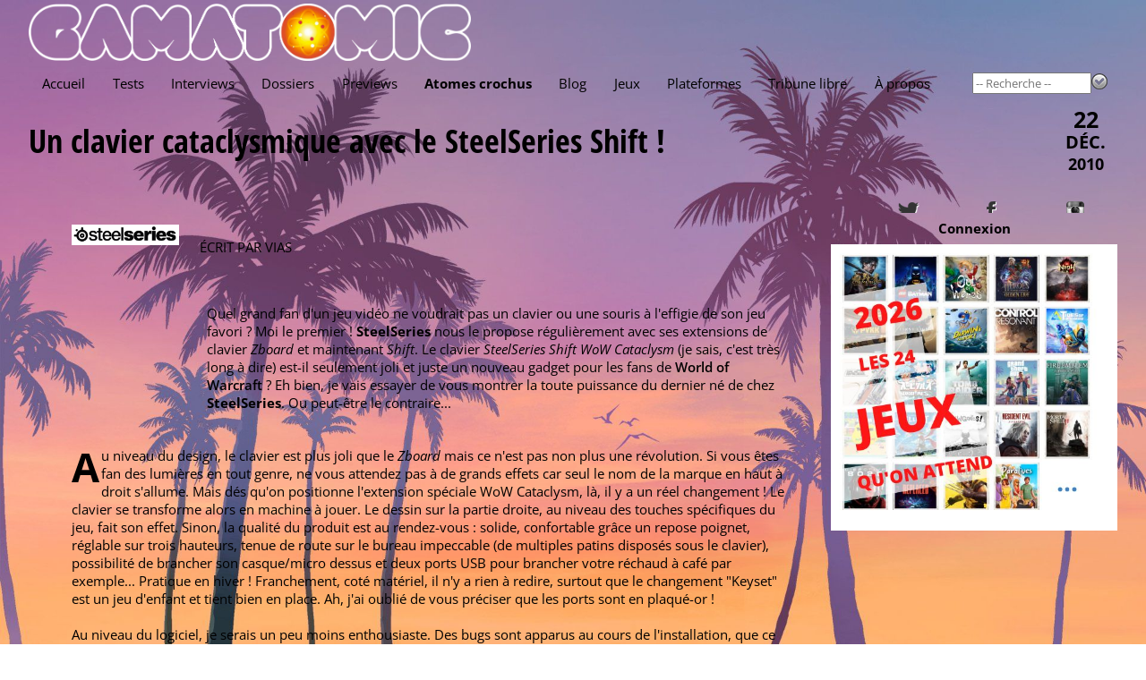

--- FILE ---
content_type: text/html; charset=utf-8
request_url: https://www.gamatomic.com/atoms/7693/un-clavier-cataclysmique-avec-le-steelseries-shift
body_size: 7595
content:
<!DOCTYPE html>
<html lang="fr" data-theme="" data-root="/">
<head prefix="og: http://ogp.me/ns# article: http://ogp.me/ns/article#">
    <meta charset="utf-8"/>
    <meta name="viewport" content="width=device-width, initial-scale=1.0"/>
    <title>Atome crochu - Un clavier cataclysmique avec le SteelSeries Shift ! - Gamatomic</title>
    <link rel="preconnect" href="https://fonts.gstatic.com/"/>
    <link rel="preload" as="font" type="font/ttf" crossorigin href="https://fonts.gstatic.com/s/opensans/v40/memSYaGs126MiZpBA-UvWbX2vVnXBbObj2OVZyOOSr4dVJWUgsjZ0B4gaVc.ttf"/>
    <link rel="preload" as="font" type="font/ttf" crossorigin href="https://fonts.gstatic.com/s/opensanscondensed/v23/z7NHdQDnbTkabZAIOl9il_O6KJj73e7Fd_-7suD8Rb2Q.ttf"/>
    <link rel="preload" as="font" type="font/ttf" crossorigin href="https://fonts.gstatic.com/s/delagothicone/v16/hESp6XxvMDRA-2eD0lXpDa6QkBA2QkEN.ttf"/>
    <link rel="stylesheet" type="text/css" href="https://www.gamatomic.com/css/bundle.css?v=0UTItiqSeGCh2vfC4o5lpORfmVTiyAhqWwoRbWa8mAQ"/>
        <meta name="description" content="Quel grand fan d&#39;un jeu vid&#233;o ne voudrait pas un clavier ou une souris &#224; l&#39;effigie de son jeu favori ? Moi le premier ! SteelSeries nous le propose r&#233;guli&#232;rement avec ses extensions de clavier Zboard et maintenant Shift. Le clavier SteelSeries Shift WoW Cataclysm (je sais, c&#39;est tr&#232;s long &#224; dire) est-il seulement joli et juste un nouveau gadget pour les fans de World of Warcraft ? Eh bien, je vais essayer de vous montrer la toute puissance du dernier n&#233; de chez SteelSeries. Ou peut-&#234;tre le contraire..."/>


<meta property="fb:app_id" content="507529425974141"/>
<meta property="og:title" content="Un clavier cataclysmique avec le SteelSeries Shift !"/>
<meta property="og:type" content="article"/>
<meta property="og:url" content="https://www.gamatomic.com/atoms/7693/un-clavier-cataclysmique-avec-le-steelseries-shift"/>
<meta property="og:image" content="https://media.gamatomic.com/news/2010/1221/logo.jpg"/>
<meta property="og:locale" content="fr_FR"/>
<meta property="og:site_name" content="Gamatomic"/>
<meta property="article:published_time" content="2010-12-22T14:00:00Z"/>

<meta property="author" content="vias"/>
<meta property="article:section" content="Atome crochu"/>
<meta property="twitter:card" content="summary_large_image"/><meta property="twitter:site" content="@Gamatomic"/>            <link rel="canonical" href="https://www.gamatomic.com/atoms/7693/un-clavier-cataclysmique-avec-le-steelseries-shift"/>

    

    

    <link rel="alternate" type="application/atom+xml" title="Derniers articles" href="/feeds/articles"/>
    <meta name="google-site-verification" content="HA5AnNGALC4Ufk1_AG2ZK_aFMsdctxhf-Hfjqs3Hm 0M"/>

    <link rel="icon" type="image/png" href="https://www.gamatomic.com/img/favicon.png?v=dzS_9SEb7CkvxNQ1KdbhgKLd9-sHhZ67dFvXoNPjses">
    <link rel="icon" type="image/png" sizes="96x96" href="https://www.gamatomic.com/img/favicons/favicon-96x96.png?v=UrHcZwthiuKqpq1hH8lT8lhzxQa85837G6uDUVTb6lg">
    <link rel="icon" type="image/png" sizes="32x32" href="https://www.gamatomic.com/img/favicons/favicon-32x32.png?v=QpQFdvnkOqpDVJhHSDvRRUvSvm3M3VO1JSZSAWRhaBc">
    <link rel="icon" type="image/png" sizes="16x16" href="https://www.gamatomic.com/img/favicons/favicon-16x16.png?v=Rkrdf6j6Yas2c_kVGj2mV8wCpw-DFOMlpFk6uqCo9nE">

    <script type="text/javascript" src="https://www.gamatomic.com/js/bundle.js?v=CRR4Qz3lNXYYe2eQyV-cw7YHKJm2NX_dRrMQq9_O22Y" defer></script>
    
        <script src="https://www.googletagmanager.com/gtag/js?id=G-LK7XZTMZ24%22%3E" defer></script>
        <script type="text/javascript" defer>
            window.dataLayer = window.dataLayer || [];
            function gtag() { dataLayer.push(arguments); }
            gtag('js', new Date());
            gtag('config', 'G-LK7XZTMZ24');
        </script>
    
    
    

</head>
<body>
<header>
    <div class="header__logo" itemscope itemtype="https://schema.org/Organization">
        <a href="/" itemprop="url">
            <img src="https://www.gamatomic.com/img/gamatomic-logo.webp?v=dnhlSAmRszmhxw-341S7w7gIKRWZEFy2nG9gh4-iK9w" alt="Gamatomic : les jeux vidéo passés au microscope"
                 title="Gamatomic : les jeux vidéo passés au microscope" itemprop="logo"/>
        </a>
    </div>

    <div class="header__highlight">
        
            
        
    </div>

    <div class="header__nav">


<nav aria-label="Main" tabindex="0">
    <ul>
        <li class="">
            <a href="/">Accueil</a>
        </li>
        <li class="">
            <a href="/reviews">Tests</a>
        </li>
        <li class="">
            <a href="/interviews">Interviews</a>
        </li>
        <li class="">
            <a href="/reports">Dossiers</a>
        </li>
        <li class="">
            <a href="/previews">Previews</a>
        </li>
        <li class=" current-menu-item">
            <a href="/atoms">Atomes crochus</a>
        </li>
        <li class="">
            <a href="/blog">Blog</a>
        </li>
        <li class="">
            <a href="#" rel="nofollow">Jeux</a>
            <ul>
                <li>
                    <a href="/games/calendar">Calendrier</a>
                </li>
                <li>
                    <a href="/games">Index</a>
                </li>
                <li>
                    <a href="/meggas">MEGGAs</a>
                </li>
            </ul>
        </li>
        <li class="">
            <a href="/platforms">Plateformes</a>
        </li>
            <li class="">
                <a href="/tribunes">Tribune libre</a>
            </li>
        <li class="">
            <a href="/about">À propos</a>
        </li>
    </ul>
</nav>
        <div class="header__nav__search">
            <form method="get" action="/games" data-ajax-uri="/games/search">
                <input name="__RequestVerificationToken" type="hidden" value="CfDJ8BmhuVRNdv5CuC5Q20F0uJsinifFwT7JTCu21fFrAjXKthSu3SBB3vR2G1S-75-gScTbtfaN4NJF0zCTRC-_vtnw5XKJq7Kd4rNtrGXX7NhXY9b6P7_jCQfNEJuj-G5DkjW5Nzwr5YpvTN2LBWyJi_0" />
                <input name="q" type="search" size="15" placeholder="-- Recherche --" autocomplete="off"/>
                <button type="submit">
                    <img src="https://www.gamatomic.com/img/go.webp?v=lbEDOH586sAWh5FLMc7EHhYkkF6LCqXAy6SJ1IkYeCU" alt="Recherche" title="Recherche"/>
                </button>
            </form>
        </div>
    </div>
</header>

    <h1 has-meta>
 <a href="/atoms/7693/un-clavier-cataclysmique-avec-le-steelseries-shift">Un clavier cataclysmique avec le SteelSeries Shift&nbsp;!</a> 
            <div class="meta-info">
                
<div class="meta-date">
    <span>22</span>
    <span class="month">d&#xE9;c.</span>
    <span class="year">2010</span>
</div>
            </div>
    </h1>


<main>
    



<article class="news-view" itemscope itemtype="https://schema.org/article">
    <header >
        <p class="news__meta">
            Écrit par

<a href="/members/9504/vias" rel="author" class="member-9504">vias</a>            
        </p>
        <div class="news-view__intro">
            <p>Quel grand fan d&#39;un jeu vid&#233;o ne voudrait pas un clavier ou une souris &#224; l&#39;effigie de son jeu favori&nbsp;? Moi le premier&nbsp;! <b>SteelSeries</b> nous le propose r&#233;guli&#232;rement avec ses extensions de clavier <i>Zboard</i> et maintenant <i>Shift</i>. Le clavier <i>SteelSeries Shift WoW Cataclysm</i> (je sais, c&#39;est tr&#232;s long &#224; dire) est-il seulement joli et juste un nouveau gadget pour les fans de <a class="gamelink" href="https://www.gamatomic.com/games/14">World of Warcraft</a>&nbsp;? Eh bien, je vais essayer de vous montrer la toute puissance du dernier n&#233; de chez <b>SteelSeries</b>. Ou peut-&#234;tre le contraire...</p>
        </div>
            <img class="news-view__sticker" src="https://media.gamatomic.com/news/2010/1221/logo.jpg" alt="" title=""/>
    </header>

    <div class="news-view__contents">
        <p>Au niveau du design, le clavier est plus joli que le <i>Zboard</i> mais ce n&#39;est pas non plus une r&#233;volution. Si vous &#234;tes fan des lumi&#232;res en tout genre, ne vous attendez pas &#224; de grands effets car seul le nom de la marque en haut &#224; droit s&#39;allume. Mais d&#233;s qu&#39;on positionne l&#39;extension sp&#233;ciale WoW Cataclysm, l&#224;, il y a un r&#233;el changement&nbsp;! Le clavier se transforme alors en machine &#224; jouer. Le dessin sur la partie droite, au niveau des touches sp&#233;cifiques du jeu, fait son effet. Sinon, la qualit&#233; du produit est au rendez-vous&nbsp;: solide, confortable gr&#226;ce un repose poignet, r&#233;glable sur trois hauteurs, tenue de route sur le bureau impeccable (de multiples patins dispos&#233;s sous le clavier), possibilit&#233; de brancher son casque/micro dessus et deux ports USB pour brancher votre r&#233;chaud &#224; caf&#233; par exemple... Pratique en hiver&nbsp;! Franchement, cot&#233; mat&#233;riel, il n&#39;y a rien &#224; redire, surtout que le changement &quot;Keyset&quot; est un jeu d&#39;enfant et tient bien en place. Ah, j&#39;ai oubli&#233; de vous pr&#233;ciser que les ports sont en plaqu&#233;-or !<br /><br />Au niveau du logiciel, je serais un peu moins enthousiaste. Des bugs sont apparus au cours de l&#39;installation, que ce soit sous Windows XP ou 7. Idem lors des diff&#233;rents changements du Keyset&nbsp;: plusieurs &quot;&#233;crans bleus&quot; et l&#39;ordinateur a m&#234;me red&#233;marr&#233; tout seul. Je vous conseille donc de faire des changements &#224; froid, m&#234;me si je n&#39;ai rien vu d&#39;indiqu&#233; sur la notice &#224; ce sujet. Au niveau de son utilisation, le logiciel s&#39;est av&#233;r&#233; peu pratique. Il est en fran&#231;ais, ce qui est un bon point. Mais malheureusement, il plante lorsque l&#39;on souhaite personnaliser l&#39;apparence du clavier sur le logiciel (comme la couleur des touches ou la police). Et si vous souhaitez utiliser l&#39;enregistrement de macro &#224; la vol&#233;e... Comment dire&nbsp;? &#199;a plante aussi&nbsp;! &#199;a ne se produit pas tout le temps mais trop souvent &#224; mon go&#251;t. Par exemple, si vous tapez la phrase &quot;Je suis l&#224; !&quot;, vous obtenez l&#39;affichage d&#39;un r&#233;sultat de ce style&nbsp;: &quot;Je suisssssssssssssssssssssssssssssss...&quot;. En plus de ce bug, l&#39;enregistrement &#224; la vol&#233;e n&#39;est pas pratique car vous ne voyez pas ce que vous fa&#238;tes. Un petit &#233;cran LCD aurait &#233;t&#233; de bonne augure pour optimiser l&#39;utilisation d&#39;une telle fonctionnalit&#233;.&#160;Autre mauvais point&nbsp;: quand le keyset WoW est install&#233;, le clavier est en QWERTY et non en AZERTY. Cela entra&#238;ne une grande complexit&#233; pour faire ses macros et rend inutilisable une partie des touches situ&#233;es &#224; droite du clavier. Ce bug &#233;tait d&#233;j&#224; pr&#233;sent sur l&#39;ancienne version du <i>Zboard WoW Wrath of the Lich King</i>. Blizzard... euh, bizarre que le bug n&#39;ait pas &#233;t&#233; r&#233;solu depuis&nbsp;! C&#39;est bien dommage que le logiciel ne soit pas &#224; la hauteur du clavier. Il y a m&#234;me des bugs d&#39;affichage pour la s&#233;lection des touches&nbsp;: elles sont d&#233;cal&#233;es pour les boutons &#224; droite. Ok, je vais m&#39;arr&#234;ter l&#224; vu que c&#39;est un peu la catastrophe, ou m&#234;me le cataclysme comme certains pourraient dire...<br /><br />Pour conclure, le <i>SteelSeries Shift</i> est un tr&#232;s bon produit c&#244;t&#233; mat&#233;riel. Mais, &#224; l&#39;heure actuelle, il ne dispose pas d&#39;un logiciel &#224; la hauteur. Esp&#233;rons que des mises &#224; jour soient faites rapidement pour palier aux diff&#233;rents probl&#232;mes. Sinon, son extension reste quand m&#234;me un outil tr&#232;s pratique pour les joueurs de <a class="gamelink" href="https://www.gamatomic.com/games/14">World of Warcraft</a>. Plus besoin de se souvenir de toutes les commandes du jeu&nbsp;: une petite macro et le tour est jou&#233;&nbsp;! Je pense que ce clavier vaudra le co&#251;t quand le logiciel sera d&#233;bugg&#233; et plus ergonomique.<br /><br />Pour finir, faisons une petite parenth&#232;se sur le tapis de souris <i>QcK Limited Edition</i> qui nous a &#233;t&#233; livr&#233; avec le clavier. Il a une tr&#232;s bonne surface de glisse (en tissu), il adh&#232;re tr&#232;s bien au bureau et en plus, il n&#39;est pas tr&#232;s cher (environ 17€). &#201;videment, je n&#39;ai pas assez de recul sur la tenue de l&#39;encre. Impossible de savoir en combien de temps le dessin partira. Cela dit, foncez&nbsp;! C&#39;est un produit que je conseille vivement et, &#224; ce prix, pourquoi ne pas sauter dessus surtout si le v&#244;tre est fichu... En plus, c&#39;est No&#235;l !<br /><br />Le clavier est disponible en magasins sp&#233;cialis&#233;s (probablement sur commande) et sur internet (<a href="http://steelseries.com/products/games/world-of-warcraft-cataclysm/steelseries-shift-cataclysm" rel="nofollow">site officiel</a>, <a href="http://www.materiel.net/clavier/steelseries-shift-edition-cataclysm-62096.html" rel="nofollow">Materiel.net</a>) aux alentours de 100€. Le tapis de souris se trouve &#233;galement sur internet (<a href="http://steelseries.com/products/games/world-of-warcraft-cataclysm/steelseries-qck-goblin-edition" rel="nofollow">site officiel</a>) pour environ 17 €.</p>



<section class="socialshare">
        <header>Partagez cet atome</header>
    <ul>
        <li>
            <a class="socialshare__button--facebook" data-popup-width="500" data-popup-height="400"
               href="https://www.facebook.com/sharer/sharer.php?u=https%3A%2F%2Fwww.gamatomic.com%2Fatoms%2F7693%2Fun-clavier-cataclysmique-avec-le-steelseries-shift">
                Facebook
            </a>
        </li>
        <li>
            <a class="socialshare__button--twitter"
               href="https://twitter.com/intent/tweet?hashtags=AtomeCrochu&amp;original_referer=https%3A%2F%2Fwww.gamatomic.com%2Fatoms%2F7693%2Fun-clavier-cataclysmique-avec-le-steelseries-shift&amp;tw_p=tweetbutton&amp;url=https%3A%2F%2Fwww.gamatomic.com%2Fatoms%2F7693%2Fun-clavier-cataclysmique-avec-le-steelseries-shift&amp;via=Gamatomic&amp;text=Un&#x2B;clavier&#x2B;cataclysmique&#x2B;avec&#x2B;le&#x2B;SteelSeries&#x2B;Shift&#x2B;!">
                Twitter
            </a>
        </li>
        <li>
            <a class="socialshare__button--linkedin" data-popup-width="500" data-popup-height="480"
               href="https://www.linkedin.com/shareArticle?mini=true&amp;url=https%3A%2F%2Fwww.gamatomic.com%2Fatoms%2F7693%2Fun-clavier-cataclysmique-avec-le-steelseries-shift&amp;summary=%5BAtome&#x2B;crochu%5D&#x2B;Un&#x2B;clavier&#x2B;cataclysmique&#x2B;avec&#x2B;le&#x2B;SteelSeries&#x2B;Shift&#x2B;!&amp;source=Gamatomic">
                LinkedIn
            </a>
        </li>
    </ul>
</section>
    <div class="gallery">
        <ul>
                <li>
                    <a class="lightbox" title="" data-lightbox-group="639054197053702681" href="https://media.gamatomic.com/news/2010/1221/steels_shift_wow_01.jpg" data-fancybox-options="{'smallBtn':true}">
                        <img loading="lazy" src="https://media.gamatomic.com/news/2010/1221/tsteels_shift_wow_01.jpg" alt="" title="" loading="lazy"/>
                    </a>
                </li>
                <li>
                    <a class="lightbox" title="" data-lightbox-group="639054197053702681" href="https://media.gamatomic.com/news/2010/1221/steels_shift_wow_02.jpg" data-fancybox-options="{'smallBtn':true}">
                        <img loading="lazy" src="https://media.gamatomic.com/news/2010/1221/tsteels_shift_wow_02.jpg" alt="" title="" loading="lazy"/>
                    </a>
                </li>
                <li>
                    <a class="lightbox" title="" data-lightbox-group="639054197053702681" href="https://media.gamatomic.com/news/2010/1221/steels_shift_wow_03.jpg" data-fancybox-options="{'smallBtn':true}">
                        <img loading="lazy" src="https://media.gamatomic.com/news/2010/1221/tsteels_shift_wow_03.jpg" alt="" title="" loading="lazy"/>
                    </a>
                </li>
                <li>
                    <a class="lightbox" title="" data-lightbox-group="639054197053702681" href="https://media.gamatomic.com/news/2010/1221/steels_shift_wow_04.jpg" data-fancybox-options="{'smallBtn':true}">
                        <img loading="lazy" src="https://media.gamatomic.com/news/2010/1221/tsteels_shift_wow_04.jpg" alt="" title="" loading="lazy"/>
                    </a>
                </li>
                <li>
                    <a class="lightbox" title="" data-lightbox-group="639054197053702681" href="https://media.gamatomic.com/news/2010/1221/steels_shift_wow_05.jpg" data-fancybox-options="{'smallBtn':true}">
                        <img loading="lazy" src="https://media.gamatomic.com/news/2010/1221/tsteels_shift_wow_05.jpg" alt="" title="" loading="lazy"/>
                    </a>
                </li>
                <li>
                    <a class="lightbox" title="" data-lightbox-group="639054197053702681" href="https://media.gamatomic.com/news/2010/1221/steels_shift_wow_06.jpg" data-fancybox-options="{'smallBtn':true}">
                        <img loading="lazy" src="https://media.gamatomic.com/news/2010/1221/tsteels_shift_wow_06.jpg" alt="" title="" loading="lazy"/>
                    </a>
                </li>
                <li>
                    <a class="lightbox" title="" data-lightbox-group="639054197053702681" href="https://media.gamatomic.com/news/2010/1221/steels_shift_wow_07.jpg" data-fancybox-options="{'smallBtn':true}">
                        <img loading="lazy" src="https://media.gamatomic.com/news/2010/1221/tsteels_shift_wow_07.jpg" alt="" title="" loading="lazy"/>
                    </a>
                </li>
                <li>
                    <a class="lightbox" title="" data-lightbox-group="639054197053702681" href="https://media.gamatomic.com/news/2010/1221/steels_shift_wow_08.jpg" data-fancybox-options="{'smallBtn':true}">
                        <img loading="lazy" src="https://media.gamatomic.com/news/2010/1221/tsteels_shift_wow_08.jpg" alt="" title="" loading="lazy"/>
                    </a>
                </li>
                <li>
                    <a class="lightbox" title="" data-lightbox-group="639054197053702681" href="https://media.gamatomic.com/news/2010/1221/steels_shift_wow_09.jpg" data-fancybox-options="{'smallBtn':true}">
                        <img loading="lazy" src="https://media.gamatomic.com/news/2010/1221/tsteels_shift_wow_09.jpg" alt="" title="" loading="lazy"/>
                    </a>
                </li>
                <li>
                    <a class="lightbox" title="" data-lightbox-group="639054197053702681" href="https://media.gamatomic.com/news/2010/1221/steels_shift_wow_10.jpg" data-fancybox-options="{'smallBtn':true}">
                        <img loading="lazy" src="https://media.gamatomic.com/news/2010/1221/tsteels_shift_wow_10.jpg" alt="" title="" loading="lazy"/>
                    </a>
                </li>
                <li>
                    <a class="lightbox" title="" data-lightbox-group="639054197053702681" href="https://media.gamatomic.com/news/2010/1221/steels_shift_wow_11.jpg" data-fancybox-options="{'smallBtn':true}">
                        <img loading="lazy" src="https://media.gamatomic.com/news/2010/1221/tsteels_shift_wow_11.jpg" alt="" title="" loading="lazy"/>
                    </a>
                </li>
                <li>
                    <a class="lightbox" title="" data-lightbox-group="639054197053702681" href="https://media.gamatomic.com/news/2010/1221/steels_shift_wow_12.jpg" data-fancybox-options="{'smallBtn':true}">
                        <img loading="lazy" src="https://media.gamatomic.com/news/2010/1221/tsteels_shift_wow_12.jpg" alt="" title="" loading="lazy"/>
                    </a>
                </li>
                <li>
                    <a class="lightbox" title="" data-lightbox-group="639054197053702681" href="https://media.gamatomic.com/news/2010/1221/steels_shift_wow_13.jpg" data-fancybox-options="{'smallBtn':true}">
                        <img loading="lazy" src="https://media.gamatomic.com/news/2010/1221/tsteels_shift_wow_13.jpg" alt="" title="" loading="lazy"/>
                    </a>
                </li>
                <li>
                    <a class="lightbox" title="" data-lightbox-group="639054197053702681" href="https://media.gamatomic.com/news/2010/1221/steels_shift_wow_14.jpg" data-fancybox-options="{'smallBtn':true}">
                        <img loading="lazy" src="https://media.gamatomic.com/news/2010/1221/tsteels_shift_wow_14.jpg" alt="" title="" loading="lazy"/>
                    </a>
                </li>
                <li>
                    <a class="lightbox" title="" data-lightbox-group="639054197053702681" href="https://media.gamatomic.com/news/2010/1221/steels_shift_wow_15.jpg" data-fancybox-options="{'smallBtn':true}">
                        <img loading="lazy" src="https://media.gamatomic.com/news/2010/1221/tsteels_shift_wow_15.jpg" alt="" title="" loading="lazy"/>
                    </a>
                </li>
                <li>
                    <a class="lightbox" title="" data-lightbox-group="639054197053702681" href="https://media.gamatomic.com/news/2010/1221/steels_shift_wow_16.jpg" data-fancybox-options="{'smallBtn':true}">
                        <img loading="lazy" src="https://media.gamatomic.com/news/2010/1221/tsteels_shift_wow_16.jpg" alt="" title="" loading="lazy"/>
                    </a>
                </li>
                <li>
                    <a class="lightbox" title="" data-lightbox-group="639054197053702681" href="https://media.gamatomic.com/news/2010/1221/steels_shift_wow_17.jpg" data-fancybox-options="{'smallBtn':true}">
                        <img loading="lazy" src="https://media.gamatomic.com/news/2010/1221/tsteels_shift_wow_17.jpg" alt="" title="" loading="lazy"/>
                    </a>
                </li>
                <li>
                    <a class="lightbox" title="" data-lightbox-group="639054197053702681" href="https://media.gamatomic.com/news/2010/1221/steels_shift_wow_18.jpg" data-fancybox-options="{'smallBtn':true}">
                        <img loading="lazy" src="https://media.gamatomic.com/news/2010/1221/tsteels_shift_wow_18.jpg" alt="" title="" loading="lazy"/>
                    </a>
                </li>
                <li>
                    <a class="lightbox" title="" data-lightbox-group="639054197053702681" href="https://media.gamatomic.com/news/2010/1221/steels_shift_wow_19.jpg" data-fancybox-options="{'smallBtn':true}">
                        <img loading="lazy" src="https://media.gamatomic.com/news/2010/1221/tsteels_shift_wow_19.jpg" alt="" title="" loading="lazy"/>
                    </a>
                </li>
                <li>
                    <a class="lightbox" title="" data-lightbox-group="639054197053702681" href="https://media.gamatomic.com/news/2010/1221/steels_shift_wow_20.jpg" data-fancybox-options="{'smallBtn':true}">
                        <img loading="lazy" src="https://media.gamatomic.com/news/2010/1221/tsteels_shift_wow_20.jpg" alt="" title="" loading="lazy"/>
                    </a>
                </li>
                <li>
                    <a class="lightbox" title="" data-lightbox-group="639054197053702681" href="https://media.gamatomic.com/news/2010/1221/steels_shift_wow_21.jpg" data-fancybox-options="{'smallBtn':true}">
                        <img loading="lazy" src="https://media.gamatomic.com/news/2010/1221/tsteels_shift_wow_21.jpg" alt="" title="" loading="lazy"/>
                    </a>
                </li>
                <li>
                    <a class="lightbox" title="" data-lightbox-group="639054197053702681" href="https://media.gamatomic.com/news/2010/1221/steels_shift_wow_22.jpg" data-fancybox-options="{'smallBtn':true}">
                        <img loading="lazy" src="https://media.gamatomic.com/news/2010/1221/tsteels_shift_wow_22.jpg" alt="" title="" loading="lazy"/>
                    </a>
                </li>
                <li>
                    <a class="lightbox" title="" data-lightbox-group="639054197053702681" href="https://media.gamatomic.com/news/2010/1221/steels_shift_wow_23.jpg" data-fancybox-options="{'smallBtn':true}">
                        <img loading="lazy" src="https://media.gamatomic.com/news/2010/1221/tsteels_shift_wow_23.jpg" alt="" title="" loading="lazy"/>
                    </a>
                </li>
                <li>
                    <a class="lightbox" title="" data-lightbox-group="639054197053702681" href="https://media.gamatomic.com/news/2010/1221/steels_shift_wow_24.jpg" data-fancybox-options="{'smallBtn':true}">
                        <img loading="lazy" src="https://media.gamatomic.com/news/2010/1221/tsteels_shift_wow_24.jpg" alt="" title="" loading="lazy"/>
                    </a>
                </li>
                <li>
                    <a class="lightbox" title="" data-lightbox-group="639054197053702681" href="https://media.gamatomic.com/news/2010/1221/steels_shift_wow_25.jpg" data-fancybox-options="{'smallBtn':true}">
                        <img loading="lazy" src="https://media.gamatomic.com/news/2010/1221/tsteels_shift_wow_25.jpg" alt="" title="" loading="lazy"/>
                    </a>
                </li>
                <li>
                    <a class="lightbox" title="" data-lightbox-group="639054197053702681" href="https://media.gamatomic.com/news/2010/1221/steels_shift_wow_26.jpg" data-fancybox-options="{'smallBtn':true}">
                        <img loading="lazy" src="https://media.gamatomic.com/news/2010/1221/tsteels_shift_wow_26.jpg" alt="" title="" loading="lazy"/>
                    </a>
                </li>
                <li>
                    <a class="lightbox" title="" data-lightbox-group="639054197053702681" href="https://media.gamatomic.com/news/2010/1221/steels_shift_wow_27.jpg" data-fancybox-options="{'smallBtn':true}">
                        <img loading="lazy" src="https://media.gamatomic.com/news/2010/1221/tsteels_shift_wow_27.jpg" alt="" title="" loading="lazy"/>
                    </a>
                </li>
                <li>
                    <a class="lightbox" title="" data-lightbox-group="639054197053702681" href="https://media.gamatomic.com/news/2010/1221/steels_shift_wow_28.jpg" data-fancybox-options="{'smallBtn':true}">
                        <img loading="lazy" src="https://media.gamatomic.com/news/2010/1221/tsteels_shift_wow_28.jpg" alt="" title="" loading="lazy"/>
                    </a>
                </li>
                <li>
                    <a class="lightbox" title="" data-lightbox-group="639054197053702681" href="https://media.gamatomic.com/news/2010/1221/steels_shift_wow_29.jpg" data-fancybox-options="{'smallBtn':true}">
                        <img loading="lazy" src="https://media.gamatomic.com/news/2010/1221/tsteels_shift_wow_29.jpg" alt="" title="" loading="lazy"/>
                    </a>
                </li>
                <li>
                    <a class="lightbox" title="" data-lightbox-group="639054197053702681" href="https://media.gamatomic.com/news/2010/1221/steels_shift_wow_30.jpg" data-fancybox-options="{'smallBtn':true}">
                        <img loading="lazy" src="https://media.gamatomic.com/news/2010/1221/tsteels_shift_wow_30.jpg" alt="" title="" loading="lazy"/>
                    </a>
                </li>
                <li>
                    <a class="lightbox" title="" data-lightbox-group="639054197053702681" href="https://media.gamatomic.com/news/2010/1221/steels_shift_wow_31.jpg" data-fancybox-options="{'smallBtn':true}">
                        <img loading="lazy" src="https://media.gamatomic.com/news/2010/1221/tsteels_shift_wow_31.jpg" alt="" title="" loading="lazy"/>
                    </a>
                </li>
        </ul>
    </div>
    </div>

    <footer>
        

    </footer>
</article>

<div class="news-view__indexlink">
    <a href="/atoms">&lt;&lt; Retour à l'index &lt;&lt;</a>
</div>
</main>
<aside class="delayed-load" data-url="/shared/sidebar"></aside>



<section class="qof">
    <div class="qof__quote" data-url="/shared/quote"></div>
    <div class="qof__tribune">
        <a href="/tribunes">Tribune libre</a>
    </div>
</section>

<footer>
    <section class="footer__description">
        <header>Gamatomic - le site</header>
        <p>Exer&#231;ant son activit&#233; depuis plus de 20 ans maintenant, Gamatomic fait partie de la premi&#232;re g&#233;n&#233;ration de magazines de jeux sur le web. Les jeux vid&#233;o en tests, previews, interviews, dossiers et produits d&#233;riv&#233;s, mais aussi du LEGO et de la high tech... Le tout sans publicit&#233;&nbsp;!</p>
    </section>
    <section class="footer__lastarticles">
        <header>Derniers articles</header>
        <ul>
                <li>
                    <a href="/interviews/13508/tides-of-tomorrow" title="Tides of Tomorrow">Tides of Tomorrow</a>
                </li>
                <li>
                    <a href="/reviews/13504/skate-story" title="Skate Story">Skate Story</a>
                </li>
                <li>
                    <a href="/previews/13507/micromega" title="Micromega">Micromega</a>
                </li>
                <li>
                    <a href="/interviews/13505/limit-zero-breakers" title="Limit Zero Breakers">Limit Zero Breakers</a>
                </li>
                <li>
                    <a href="/interviews/13506/limit-zero-breakers" title="Limit Zero Breakers">Limit Zero Breakers</a>
                </li>
        </ul>
    </section>
</footer>




<div id="global-loading-indicator"></div>
</body>
</html>

--- FILE ---
content_type: text/html; charset=utf-8
request_url: https://www.gamatomic.com/shared/quote
body_size: 121
content:

<p>
    <q>C&#39;est l&#39;histoire d&#39;un mec &#224; qui j&#39;explique pendant 3 heures qu&#39;un fichier de config &#231;a sert &#224; y mettre les param&#232;tres variables, et qui donc stocke tout en dur dans son appli et me met par exemple le r&#233;pertoire courant dans le fichier de config. Je vais le tuer.</q>
    <cite>UnexpectedGuest</cite>
</p>